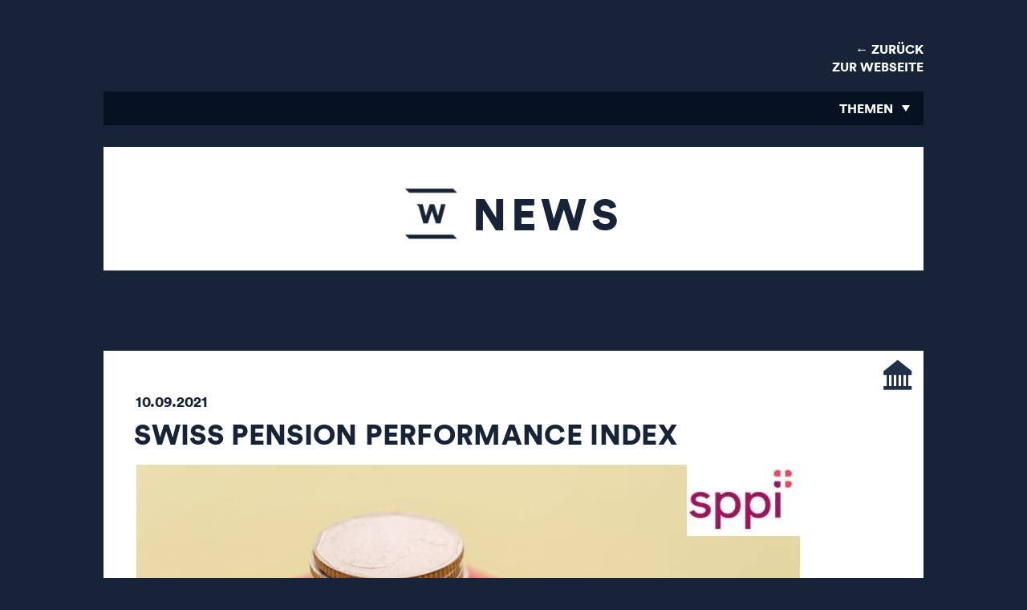

--- FILE ---
content_type: text/html; charset=utf-8
request_url: https://www.weissenstein-partner.ch/de/news/SPPi/?category=6
body_size: 5933
content:
<!DOCTYPE html>
<html class="no-js" lang="de">
    <head>
        <meta charset="utf-8">
        <meta http-equiv="X-UA-Compatible" content="IE=edge">
        <meta name="viewport" content="width=device-width, initial-scale=1">
        <title>News - Weissenstein &amp; Partner AG</title>
        <meta name="description" content="">
        <meta property="og:site_name" content="Weissenstein &amp; Partner AG">
        <meta property="og:url" content="http://www.weissenstein-partner.ch/de/news/SPPi/?category=6">
        <meta property="og:type" content="website">
        <meta property="og:title" content="News">
        <meta property="og:description" content="">

        <link rel="canonical" href="http://www.weissenstein-partner.ch/de/news/SPPi/">

        <link rel="stylesheet" href="/static/main.791c1620d0a9.css?v=1.1.2">

        

        


        <link rel="apple-touch-icon" sizes="57x57" href="/static/favicons/apple-icon-57x57.c7f127cba6ba.png">
        <link rel="apple-touch-icon" sizes="60x60" href="/static/favicons/apple-icon-60x60.d3192257f7a5.png">
        <link rel="apple-touch-icon" sizes="72x72" href="/static/favicons/apple-icon-72x72.34c6cea9ce2f.png">
        <link rel="apple-touch-icon" sizes="76x76" href="/static/favicons/apple-icon-76x76.1f9a2a4eb296.png">
        <link rel="apple-touch-icon" sizes="114x114" href="/static/favicons/apple-icon-114x114.50a2d4788d00.png">
        <link rel="apple-touch-icon" sizes="120x120" href="/static/favicons/apple-icon-120x120.b48d244c402d.png">
        <link rel="apple-touch-icon" sizes="144x144" href="/static/favicons/apple-icon-144x144.385e8c96efd7.png">
        <link rel="apple-touch-icon" sizes="152x152" href="/static/favicons/apple-icon-152x152.c28b604fab50.png">
        <link rel="apple-touch-icon" sizes="180x180" href="/static/favicons/apple-icon-180x180.39d888865b75.png">
        <link rel="icon" type="image/png" sizes="192x192"  href="/static/favicons/android-icon-192x192.a25cb9bc0308.png">
        <link rel="icon" type="image/png" sizes="32x32" href="/static/favicons/favicon-32x32.ac41eef243f4.png">
        <link rel="icon" type="image/png" sizes="96x96" href="/static/favicons/favicon-96x96.529b5340ee16.png">
        <link rel="icon" type="image/png" sizes="16x16" href="/static/favicons/favicon-16x16.722ebc71721a.png">
        <meta name="msapplication-TileColor" content="#172438">
        <meta name="msapplication-TileImage" content="/static/favicons/ms-icon-144x144.385e8c96efd7.png">
        <meta name="theme-color" content="#172438">
    </head>
    
<!--[if lt IE 7]><body class="news lt-ie9 lt-ie8 lt-ie7"> <![endif]-->
<!--[if IE 7]><body class="news lt-ie9 lt-ie8"> <![endif]-->
<!--[if IE 8]><body class="news lt-ie9"> <![endif]-->
<!--[if gt IE 8]><!--><body class="news"> <!--<![endif]-->

    

        

    <div class="wrapper">
        <aside class="left">
            <a href="/de/">← Zurück <br/>zur Webseite</a>

            
            <a href="#" id="categories-toggler">Themen</a>
                <div class="desktop-categories">
                    <ul>
                        
                            <li>
                                <a href="/de/news/">&rarr; Alle Kategorien</a>
                            </li>
                        
                        
                            
                                <li>
                                    <a href="?category=12" title="Private">
                                        Private<img src="/media/filer_public/d0/57/d057eebd-4802-4508-9875-4158d404826f/private-bright.png" width="20" height="20" alt="Private">
                                    </a>
                                </li>
                            
                        
                            
                                <li>
                                    <a href="?category=11" title="Institutional">
                                        Institutional<img src="/media/filer_public/18/18/18187b2a-a2a0-4fcf-90e5-91afe040119d/institutional-bright.png" width="20" height="20" alt="Institutional">
                                    </a>
                                </li>
                            
                        
                            
                                <li>
                                    <a href="?category=13" title="Brainfood">
                                        Brainfood<img src="/media/filer_public/2f/37/2f375454-6b99-46d6-a572-ff4656024674/brainfood-bright.png" width="20" height="20" alt="Brainfood">
                                    </a>
                                </li>
                            
                        
                            
                                <li>
                                    <a href="?category=7" title="Wissen">
                                        Wissen<img src="/media/filer_public/dc/69/dc69909f-4138-41fe-9434-17a2fc2fccdf/professor-bright.png" width="20" height="20" alt="Wissen">
                                    </a>
                                </li>
                            
                        
                            
                                <li class="active">
                                    <a href="?category=6" title="Politik">
                                        Politik<img src="/media/filer_public/98/44/98445e4b-f4ee-42f3-9b4a-b414df8484c1/politiker-bright.png" width="20" height="20" alt="Politik">
                                    </a>
                                </li>
                            
                        
                            
                                <li>
                                    <a href="?category=1" title="Digital">
                                        Digital<img src="/media/filer_public/81/3e/813ef41f-df61-491d-8baf-7b9bf36ddb4a/digital-bright.png" width="20" height="20" alt="Digital">
                                    </a>
                                </li>
                            
                        
                            
                                <li>
                                    <a href="?category=3" title="Investieren">
                                        Investieren<img src="/media/filer_public/ea/f7/eaf7400d-b0cb-4774-b8d0-5c3fd7c3ae4c/investor-bright.png" width="20" height="20" alt="Investieren">
                                    </a>
                                </li>
                            
                        
                            
                        
                            
                                <li>
                                    <a href="?category=4" title="Wirtschaft">
                                        Wirtschaft<img src="/media/filer_public/e7/b5/e7b5074c-cdc7-470e-99ae-34cea451a5e0/oekonom-bright.png" width="20" height="20" alt="Wirtschaft">
                                    </a>
                                </li>
                            
                        
                            
                        
                            
                        
                            
                        
                            
                                <li>
                                    <a href="?category=10" title="Unternehmertum">
                                        Unternehmertum<img src="/media/filer_public/e1/ce/e1ce9fa3-c746-421d-b42b-b54fdfe980b3/unternehmer-bright.png" width="20" height="20" alt="Unternehmertum">
                                    </a>
                                </li>
                            
                        
                            
                                <li>
                                    <a href="?category=14" title="Blick vom Weissenstein">
                                        Blick vom Weissenstein<img src="/media/filer_public/27/95/27950b58-354e-48a6-9f87-7a3f8465ef60/feldstecher_weiss.png" width="20" height="20" alt="Blick vom Weissenstein">
                                    </a>
                                </li>
                            
                        
                    </ul>
                </div>
            
        </aside>

        <main>
            
                <header>
                    <div class="header-content">
                        <h1>
                            <img src="/static/images/weissenstein-partner-logo-blue.d0e6ee498758.png" width="66" alt="Weissenstein &amp; Partner"> News
                        </h1>

                        <div class="below">
                            <a href="/de/meta/newsletter/" class="subscribe">
                                Newsletter abonnieren
                                <img src="/static/images/icon-mail.2e943e3a8e78.png" width="33" alt="">
                            </a>

                            <div class="search">
                                <form action="/de/news/" method="get">
                                    <input type="text" name="search" value="" placeholder="Suchen">
                                    <button type="submit">
                                        <img src="/static/images/icon-search.c33aeb5caf52.png" width="26" alt="">
                                    </button>
                                </form>
                            </div>
                        </div>

                    </div>
                </header>
            

            
    


<article>
    <time datetime="2021-09-10 17:46">10.09.2021</time>
    

    
        <img class="article-category" src="/media/filer_public/b8/75/b8756227-eaca-4451-812f-09b8474f1484/institutional-dark.png" width="38" height="38" alt="Institutional">
    

    
        <h1>Swiss Pension Performance Index</h1>
        







<img src="/media/filer_public_thumbnails/filer_public/bc/6f/bc6f0ff3-c81a-4c12-a194-18bb3d89ca37/sppi_artikel.jpeg__829.0x432.0_q85_subsampling-2.jpg"
    
    
    
    class="align-left "
>








<p> </p>

<p><strong>Ein neuer Vergleichsmassstab</strong></p>

<p> </p>

<p>In der Schweiz werden rund CHF 1'000 Milliarden gemäss den Richtlinien für die brufliche Vorsorge (BVG) verwaltet. Dieses Regelwerk steht oftmals in der Kritik, insbesondere die Anlagerichtlinien der Verordnungen (BVV2) werden häufig als zu restriktiv eingestuft und gerne als Begründung für eine mediokre Performance angeführt.</p>

<p> </p>

<p><u>Anlagebandbreiten</u></p>

<p> </p>

<p>Die BVV2 Richtlinien erlauben die Konstruktion von sehr unterschiedlichen Portfolios. Das heisst, die gesetzlichen Vorgaben mit einem Portfolio bestehend aus 50 % Aktien, 30 % Immobilien und 20 % anderen Anlagen werden genauso respektiert, wie mit einem Portfolio, welches ausschliesslich in Obligationen investiert ist. Dass dieser Spielraum mit sehr unterschiedlichen Resultaten effektiv auch genutzt wird, zeigt die aktuelle <a class="text-link" href="https://pensionstudy.swisscanto.com/21/de/daten-und-erkenntnisse/" target="_blank">Pensionskassenstudie von Swisscanto</a>: </p>

<p> </p>

<p> </p>







<img src="/media/filer_public_thumbnails/filer_public/6d/70/6d70a9d8-33f1-4806-a692-5d8c73268d38/swisscanto_pk_studie_2021.jpeg__923.0x513.0_q85_subsampling-2.jpg"
    
    
    
    class="align-left "
>








<p> </p>

<p><u>Relative Vergleiche</u></p>

<p> </p>

<p>Performancezahlen sind wenig aussagekräftig, wenn sie nicht mit einem adäquaten Massstab verglichen werden können. Oder anders ausgedrückt: Zur fairen Beurteilung der Performance einer BVG konformen Anlagestrategie braucht es eine neutrale Referenzgrösse.</p>

<p>Verschiedene Anbieter publizieren eigene BVG Indizes. Diesen wird jedoch aus unterschiedlichen Gründen, wie fehlende Transparenz oder Verletzung der BVV2 Richtlinien, keine marktrelevante Rolle zugeschrieben. Dies hat eine Umfrage unter 135 Pensionskassen im Rahmen einer Masterarbeit zum Thema "Relevanz von BVG-Indizes für Schweizer Pensionskassen der HWZ Zürich, ergeben. 1)</p>

<p> </p>

<p><u>Einige Beispiele</u></p>

<p> </p>

<p>Die Indizes von Credit Suisse und UBS bilden die realisierte Performance ausgewählter Pensionskassen ab, die ihre Allokation an den Trends der Märkte ausrichten. So erhöhten die Vorsorgewerke, wiederum gemäss der bereits genannten Swisscanto Studie, über die letzten 10 Jahre die Gewichtung von Immobilienanlagen um 5 %, respektive um 4 %, dies hauptsächlich zulasten von Obligationen. Pictet publiziert neun (!) verschiedene Indizes, die teilweise die BVV2 Richtlinien nicht respektieren und entsprechend zur neutralen Beurtielung wenig dienlich sind.</p>

<p> </p>

<p><u>SPPi Swiss Pension Performance Index - eine neue Messgrösse</u></p>

<p> </p>

<p>Mit dem SPPi steht den Investoren und dem Markt neu ein Vergleichswert zur Verfügung, der als neutrale referenz für die Risiko- und Performancebeurteilung von Anlagevermögen dient, die gemäss den BVG Richtlinien verwaltet werden.</p>

<p>Der SPPi wird nur aus Anlagekategorien gebildet, die <strong><em>transpartent</em></strong>, <strong><em>investierbar </em></strong>und <strong><em>liquide </em></strong>sind. Somit sind Anlagen in Hedge Funds, Private Equity, Hypotheken und weitere alternative Anlageformen ausgeschlossen.</p>

<p>Der SPPi steht für einen optimalen Standard, der einfach und mit tiefen Kosten (TER) umgesetzt werden kann und sich somit bestens als Benchmark für eine aktive und/oder passive Anlagestrategie eignet.</p>

<p> </p>

<p>Die Indexkonstruktion basiert auf vier einfachen Prinzipien:</p>

<p> </p>

<ul>
	<li>Optimale Diversifikation mit liquiden Anlagekategorien</li>
	<li>Minimales Gewicht einer Anlagekategorie von 3 %</li>
	<li>Absicherung von FX Risiken bei Obligationen, Infrastruktur- und Immobilienanlagen</li>
	<li>Quartalsweises Rebalancing der einzelnen Anlagen auf die Anfangswerte</li>
</ul>

<p> </p>

<p>Ausgangslage für die Indexkonstruktion bildeten nebst den oben erwähnten Anforderungen auch die Erkenntnisse der Masterstudie "Pension Fund Index Creation" von der HEC Lausanne. Mit den gewählten Anlagekategorien wird eine möglichst optimale Diversifikation angestrebt. 2)</p>

<p> </p>







<img src="/media/filer_public_thumbnails/filer_public/b4/1c/b41c705f-e009-45a4-9cca-9e548b1d3561/sppi_allocation.jpg__774.0x574.0_q85_subsampling-2.jpg"
    
    
    
    
>








<p> </p>

<p> </p>

<p><u>Indexkonstruktion</u></p>

<p> </p>

<p>Innerhalb des SPPi Indexes ist eine Geldmarktallokation von strategisch 10 % entscheidend. Dies erlaubt bei Bedarf ein zusätzliches Anlagerisiko einzugehen, beispielsweise mit Investitionen in Anlagekategorien, die nicht Bestandteil des Index sind, <strong>ohne </strong>dass eine andere Risikokomponente untergewichtet werden muss. Insgesamt wird das Risiko durch die Geldmarktkomponente zusätzlich reduziert und trägt auch dem Umstand Rechnung, dass viele Investoren ein gewisses Liquiditätspolster halten müssen, um ihren Zahlungsverpflichtungen nachzukommen.</p>

<p> </p>

<p><u>Historische Performance im Vergleich</u></p>

<p> </p>

<p>Der historische Performancevergleich seit 31. Dezember 2008 zeigt auf, dass sich der Swiss Pension Performance Index im Vergleich mit den effektiv realisierten Leistungen der Pensionskassenindices von Credit Suisse und UBS sowie mit den Pictet Indizes BVG25 und BVG40 bewährt, obwohl liquide Mittel (Geldmarkt) seit einigen Jahren mit Negativzinsen belastet werden.</p>

<p> </p>

<p> </p>







<img src="/media/filer_public_thumbnails/filer_public/70/1e/701e7944-ec7e-4ed0-b98a-0cf36fe18a29/sppi_performance.jpg__609.0x412.0_q85_subsampling-2.jpg"
    
    
    
    
>








<p> </p>

<p> </p>

<p><u>Zusammenfassung</u></p>

<p> </p>

<p>Weissenstein &amp; Partner berechnet und publiziert den SPPi täglich unter <a class="text-link" href="https://sppi.swiss/" target="_blank">https://sppi.swiss</a>. Unser Ziel ist es, einen Referenzvergleich zur Verfügung zu stellen, mit der die Leistungen von Pensionskassen, Banken und Vermögensverwaltern für Finanzanlagen in Schweizer Franken mit einem konservativen Risikoprofil  neutral und unabhängig verglichen werden können.</p>

<p> </p>

<p>Weissenstein &amp; Partner AG</p>

<p>Christoph Schweizer, Partner und CIO</p>

<p> </p>

<p> </p>

<p>Referenzen:</p>

<p>1) M. Mahler, Relevanz von BVG Indizes für Schweizer Pensionskassen, HWZ Zürich, 2018</p>

<p>2) L. Chevalier, Pension Funds Index Creation, HEC Lausanne, 2018</p>

<p> </p><div class="separator plugin"></div>
        <div class="write-comment">
            <h3>Kommentieren</h3>

            <form class="ajax-form" action="/de/news/comment/135/" method="post">
                <input type="hidden" name="csrfmiddlewaretoken" value="RnIF9hdetnsEHeJCWWGa3ER1K0O8hzMnJQfMS3pDuE6ZNHLprEMlZvpUgWxfMWX3">

                <div class="form-double-row">
                    <div class="form-row first_name">
                        <input type="text" name="first_name" maxlength="255" placeholder="Vorname" required id="id_first_name">
                    </div>
                    <div class="form-row last_name">
                        <input type="text" name="last_name" maxlength="255" placeholder="Nachname" required id="id_last_name">
                    </div>
                </div>

                <div class="form-row email">
                    <input type="email" name="email" maxlength="255" placeholder="E-Mail" required id="id_email">
                </div>
                <div class="form-row text">
                    <textarea name="text" cols="40" rows="10" placeholder="Kommentar" required id="id_text">
</textarea>
                </div>

                <button type="submit" class="btn">Kommentieren</button>
            </form>
        </div>
        <div class="comments">
            
        </div>
    
</article>


    <a href="/de/news/" class="white back-link">Zurück zur Übersicht</a>



        </main>
    </div>



        

        <script src="/static/main.497dcb079af6.js?v=1.1.2"></script>
        

    </body>
</html>

--- FILE ---
content_type: text/css
request_url: https://www.weissenstein-partner.ch/static/main.791c1620d0a9.css?v=1.1.2
body_size: 58617
content:
/*! normalize-scss | MIT/GPLv2 License | bit.ly/normalize-scss */html{-ms-text-size-adjust:100%;-webkit-text-size-adjust:100%}body{margin:0}article,aside,footer,header,nav,section{display:block}h1{font-size:2em;margin:.67em 0}figcaption,figure{display:block}figure{margin:1em 40px}hr{-webkit-box-sizing:content-box;box-sizing:content-box;height:0;overflow:visible}main{display:block}code,kbd,samp,pre{font-family:monospace,monospace;font-size:1em}a{background-color:rgba(0,0,0,0);-webkit-text-decoration-skip:objects}abbr[title]{border-bottom:none;text-decoration:underline;-webkit-text-decoration:underline dotted;text-decoration:underline dotted}b,strong{font-weight:inherit}b,strong{font-weight:bolder}dfn{font-style:italic}mark{background-color:#ff0;color:#000}small{font-size:80%}sub,sup{font-size:75%;line-height:0;position:relative;vertical-align:baseline}sub{bottom:-0.25em}sup{top:-0.5em}audio,video{display:inline-block}audio:not([controls]){display:none;height:0}img{border-style:none}svg:not(:root){overflow:hidden}button,input,optgroup,select,textarea{font-family:sans-serif;font-size:100%;margin:0}button{overflow:visible}button,select{text-transform:none}button,html [type=button],[type=reset],[type=submit]{-webkit-appearance:button}button::-moz-focus-inner,[type=button]::-moz-focus-inner,[type=reset]::-moz-focus-inner,[type=submit]::-moz-focus-inner{border-style:none;padding:0}button:-moz-focusring,[type=button]:-moz-focusring,[type=reset]:-moz-focusring,[type=submit]:-moz-focusring{outline:1px dotted ButtonText}input{overflow:visible}[type=checkbox],[type=radio]{-webkit-box-sizing:border-box;box-sizing:border-box;padding:0}[type=number]::-webkit-inner-spin-button,[type=number]::-webkit-outer-spin-button{height:auto}[type=search]{-webkit-appearance:textfield;outline-offset:-2px}[type=search]::-webkit-search-cancel-button,[type=search]::-webkit-search-decoration{-webkit-appearance:none}::-webkit-file-upload-button{-webkit-appearance:button;font:inherit}fieldset{padding:.35em .75em .625em}legend{-webkit-box-sizing:border-box;box-sizing:border-box;display:table;max-width:100%;padding:0;color:inherit;white-space:normal}progress{display:inline-block;vertical-align:baseline}textarea{overflow:auto}details{display:block}summary{display:list-item}menu{display:block}canvas{display:inline-block}template{display:none}[hidden]{display:none}
.responsive-debug{position:fixed;left:0;bottom:0;padding:5px 10px;background:#3200ff;color:#fff;opacity:.8;font-size:12px;font-weight:500;z-index:9999}@media(max-width: 575.98px){.responsive-debug:before{content:"Target: xs"}}@media(min-width: 576px)and (max-width: 767.98px){.responsive-debug:before{content:"Target: sm"}}@media(min-width: 768px)and (max-width: 991.98px){.responsive-debug:before{content:"Target: md"}}@media(min-width: 992px)and (max-width: 1279.98px){.responsive-debug:before{content:"Target: lg"}}@media(min-width: 1280px){.responsive-debug:before{content:"Target: xl"}}
.container{margin-right:auto;margin-left:auto;padding-left:15px;padding-right:15px}@media(min-width: 768px){.container{width:750px}}@media(min-width: 992px){.container{width:970px}}@media(min-width: 1200px){.container{width:1170px}}.container-fluid{margin-right:auto;margin-left:auto;padding-left:15px;padding-right:15px}.row{margin-left:-15px;margin-right:-15px}.col-xs-1,.col-sm-1,.col-md-1,.col-lg-1,.col-xs-2,.col-sm-2,.col-md-2,.col-lg-2,.col-xs-3,.col-sm-3,.col-md-3,.col-lg-3,.col-xs-4,.col-sm-4,.col-md-4,.col-lg-4,.col-xs-5,.col-sm-5,.col-md-5,.col-lg-5,.col-xs-6,.col-sm-6,.col-md-6,.col-lg-6,.col-xs-7,.col-sm-7,.col-md-7,.col-lg-7,.col-xs-8,.col-sm-8,.col-md-8,.col-lg-8,.col-xs-9,.col-sm-9,.col-md-9,.col-lg-9,.col-xs-10,.col-sm-10,.col-md-10,.col-lg-10,.col-xs-11,.col-sm-11,.col-md-11,.col-lg-11,.col-xs-12,.col-sm-12,.col-md-12,.col-lg-12{position:relative;min-height:1px;padding-left:15px;padding-right:15px}.col-xs-1,.col-xs-2,.col-xs-3,.col-xs-4,.col-xs-5,.col-xs-6,.col-xs-7,.col-xs-8,.col-xs-9,.col-xs-10,.col-xs-11,.col-xs-12{float:left}.col-xs-12{width:100%}.col-xs-11{width:91.66666667%}.col-xs-10{width:83.33333333%}.col-xs-9{width:75%}.col-xs-8{width:66.66666667%}.col-xs-7{width:58.33333333%}.col-xs-6{width:50%}.col-xs-5{width:41.66666667%}.col-xs-4{width:33.33333333%}.col-xs-3{width:25%}.col-xs-2{width:16.66666667%}.col-xs-1{width:8.33333333%}.col-xs-pull-12{right:100%}.col-xs-pull-11{right:91.66666667%}.col-xs-pull-10{right:83.33333333%}.col-xs-pull-9{right:75%}.col-xs-pull-8{right:66.66666667%}.col-xs-pull-7{right:58.33333333%}.col-xs-pull-6{right:50%}.col-xs-pull-5{right:41.66666667%}.col-xs-pull-4{right:33.33333333%}.col-xs-pull-3{right:25%}.col-xs-pull-2{right:16.66666667%}.col-xs-pull-1{right:8.33333333%}.col-xs-pull-0{right:auto}.col-xs-push-12{left:100%}.col-xs-push-11{left:91.66666667%}.col-xs-push-10{left:83.33333333%}.col-xs-push-9{left:75%}.col-xs-push-8{left:66.66666667%}.col-xs-push-7{left:58.33333333%}.col-xs-push-6{left:50%}.col-xs-push-5{left:41.66666667%}.col-xs-push-4{left:33.33333333%}.col-xs-push-3{left:25%}.col-xs-push-2{left:16.66666667%}.col-xs-push-1{left:8.33333333%}.col-xs-push-0{left:auto}.col-xs-offset-12{margin-left:100%}.col-xs-offset-11{margin-left:91.66666667%}.col-xs-offset-10{margin-left:83.33333333%}.col-xs-offset-9{margin-left:75%}.col-xs-offset-8{margin-left:66.66666667%}.col-xs-offset-7{margin-left:58.33333333%}.col-xs-offset-6{margin-left:50%}.col-xs-offset-5{margin-left:41.66666667%}.col-xs-offset-4{margin-left:33.33333333%}.col-xs-offset-3{margin-left:25%}.col-xs-offset-2{margin-left:16.66666667%}.col-xs-offset-1{margin-left:8.33333333%}.col-xs-offset-0{margin-left:0%}@media(min-width: 768px){.col-sm-1,.col-sm-2,.col-sm-3,.col-sm-4,.col-sm-5,.col-sm-6,.col-sm-7,.col-sm-8,.col-sm-9,.col-sm-10,.col-sm-11,.col-sm-12{float:left}.col-sm-12{width:100%}.col-sm-11{width:91.66666667%}.col-sm-10{width:83.33333333%}.col-sm-9{width:75%}.col-sm-8{width:66.66666667%}.col-sm-7{width:58.33333333%}.col-sm-6{width:50%}.col-sm-5{width:41.66666667%}.col-sm-4{width:33.33333333%}.col-sm-3{width:25%}.col-sm-2{width:16.66666667%}.col-sm-1{width:8.33333333%}.col-sm-pull-12{right:100%}.col-sm-pull-11{right:91.66666667%}.col-sm-pull-10{right:83.33333333%}.col-sm-pull-9{right:75%}.col-sm-pull-8{right:66.66666667%}.col-sm-pull-7{right:58.33333333%}.col-sm-pull-6{right:50%}.col-sm-pull-5{right:41.66666667%}.col-sm-pull-4{right:33.33333333%}.col-sm-pull-3{right:25%}.col-sm-pull-2{right:16.66666667%}.col-sm-pull-1{right:8.33333333%}.col-sm-pull-0{right:auto}.col-sm-push-12{left:100%}.col-sm-push-11{left:91.66666667%}.col-sm-push-10{left:83.33333333%}.col-sm-push-9{left:75%}.col-sm-push-8{left:66.66666667%}.col-sm-push-7{left:58.33333333%}.col-sm-push-6{left:50%}.col-sm-push-5{left:41.66666667%}.col-sm-push-4{left:33.33333333%}.col-sm-push-3{left:25%}.col-sm-push-2{left:16.66666667%}.col-sm-push-1{left:8.33333333%}.col-sm-push-0{left:auto}.col-sm-offset-12{margin-left:100%}.col-sm-offset-11{margin-left:91.66666667%}.col-sm-offset-10{margin-left:83.33333333%}.col-sm-offset-9{margin-left:75%}.col-sm-offset-8{margin-left:66.66666667%}.col-sm-offset-7{margin-left:58.33333333%}.col-sm-offset-6{margin-left:50%}.col-sm-offset-5{margin-left:41.66666667%}.col-sm-offset-4{margin-left:33.33333333%}.col-sm-offset-3{margin-left:25%}.col-sm-offset-2{margin-left:16.66666667%}.col-sm-offset-1{margin-left:8.33333333%}.col-sm-offset-0{margin-left:0%}}@media(min-width: 992px){.col-md-1,.col-md-2,.col-md-3,.col-md-4,.col-md-5,.col-md-6,.col-md-7,.col-md-8,.col-md-9,.col-md-10,.col-md-11,.col-md-12{float:left}.col-md-12{width:100%}.col-md-11{width:91.66666667%}.col-md-10{width:83.33333333%}.col-md-9{width:75%}.col-md-8{width:66.66666667%}.col-md-7{width:58.33333333%}.col-md-6{width:50%}.col-md-5{width:41.66666667%}.col-md-4{width:33.33333333%}.col-md-3{width:25%}.col-md-2{width:16.66666667%}.col-md-1{width:8.33333333%}.col-md-pull-12{right:100%}.col-md-pull-11{right:91.66666667%}.col-md-pull-10{right:83.33333333%}.col-md-pull-9{right:75%}.col-md-pull-8{right:66.66666667%}.col-md-pull-7{right:58.33333333%}.col-md-pull-6{right:50%}.col-md-pull-5{right:41.66666667%}.col-md-pull-4{right:33.33333333%}.col-md-pull-3{right:25%}.col-md-pull-2{right:16.66666667%}.col-md-pull-1{right:8.33333333%}.col-md-pull-0{right:auto}.col-md-push-12{left:100%}.col-md-push-11{left:91.66666667%}.col-md-push-10{left:83.33333333%}.col-md-push-9{left:75%}.col-md-push-8{left:66.66666667%}.col-md-push-7{left:58.33333333%}.col-md-push-6{left:50%}.col-md-push-5{left:41.66666667%}.col-md-push-4{left:33.33333333%}.col-md-push-3{left:25%}.col-md-push-2{left:16.66666667%}.col-md-push-1{left:8.33333333%}.col-md-push-0{left:auto}.col-md-offset-12{margin-left:100%}.col-md-offset-11{margin-left:91.66666667%}.col-md-offset-10{margin-left:83.33333333%}.col-md-offset-9{margin-left:75%}.col-md-offset-8{margin-left:66.66666667%}.col-md-offset-7{margin-left:58.33333333%}.col-md-offset-6{margin-left:50%}.col-md-offset-5{margin-left:41.66666667%}.col-md-offset-4{margin-left:33.33333333%}.col-md-offset-3{margin-left:25%}.col-md-offset-2{margin-left:16.66666667%}.col-md-offset-1{margin-left:8.33333333%}.col-md-offset-0{margin-left:0%}}@media(min-width: 1200px){.col-lg-1,.col-lg-2,.col-lg-3,.col-lg-4,.col-lg-5,.col-lg-6,.col-lg-7,.col-lg-8,.col-lg-9,.col-lg-10,.col-lg-11,.col-lg-12{float:left}.col-lg-12{width:100%}.col-lg-11{width:91.66666667%}.col-lg-10{width:83.33333333%}.col-lg-9{width:75%}.col-lg-8{width:66.66666667%}.col-lg-7{width:58.33333333%}.col-lg-6{width:50%}.col-lg-5{width:41.66666667%}.col-lg-4{width:33.33333333%}.col-lg-3{width:25%}.col-lg-2{width:16.66666667%}.col-lg-1{width:8.33333333%}.col-lg-pull-12{right:100%}.col-lg-pull-11{right:91.66666667%}.col-lg-pull-10{right:83.33333333%}.col-lg-pull-9{right:75%}.col-lg-pull-8{right:66.66666667%}.col-lg-pull-7{right:58.33333333%}.col-lg-pull-6{right:50%}.col-lg-pull-5{right:41.66666667%}.col-lg-pull-4{right:33.33333333%}.col-lg-pull-3{right:25%}.col-lg-pull-2{right:16.66666667%}.col-lg-pull-1{right:8.33333333%}.col-lg-pull-0{right:auto}.col-lg-push-12{left:100%}.col-lg-push-11{left:91.66666667%}.col-lg-push-10{left:83.33333333%}.col-lg-push-9{left:75%}.col-lg-push-8{left:66.66666667%}.col-lg-push-7{left:58.33333333%}.col-lg-push-6{left:50%}.col-lg-push-5{left:41.66666667%}.col-lg-push-4{left:33.33333333%}.col-lg-push-3{left:25%}.col-lg-push-2{left:16.66666667%}.col-lg-push-1{left:8.33333333%}.col-lg-push-0{left:auto}.col-lg-offset-12{margin-left:100%}.col-lg-offset-11{margin-left:91.66666667%}.col-lg-offset-10{margin-left:83.33333333%}.col-lg-offset-9{margin-left:75%}.col-lg-offset-8{margin-left:66.66666667%}.col-lg-offset-7{margin-left:58.33333333%}.col-lg-offset-6{margin-left:50%}.col-lg-offset-5{margin-left:41.66666667%}.col-lg-offset-4{margin-left:33.33333333%}.col-lg-offset-3{margin-left:25%}.col-lg-offset-2{margin-left:16.66666667%}.col-lg-offset-1{margin-left:8.33333333%}.col-lg-offset-0{margin-left:0%}}.clearfix:before,.clearfix:after,.container:before,.container:after,.container-fluid:before,.container-fluid:after,.row:before,.row:after{content:" ";display:table}.clearfix:after,.container:after,.container-fluid:after,.row:after{clear:both}.center-block{display:block;margin-left:auto;margin-right:auto}.pull-right{float:right !important}.pull-left{float:left !important}.hide{display:none !important}.show{display:block !important}.invisible{visibility:hidden}.text-hide{font:0/0 a;color:rgba(0,0,0,0);text-shadow:none;background-color:rgba(0,0,0,0);border:0}.hidden{display:none !important}.affix{position:fixed}@-ms-viewport{width:device-width}.visible-xs,.visible-sm,.visible-md,.visible-lg{display:none !important}.visible-xs-block,.visible-xs-inline,.visible-xs-inline-block,.visible-sm-block,.visible-sm-inline,.visible-sm-inline-block,.visible-md-block,.visible-md-inline,.visible-md-inline-block,.visible-lg-block,.visible-lg-inline,.visible-lg-inline-block{display:none !important}@media(max-width: 767px){.visible-xs{display:block !important}table.visible-xs{display:table !important}tr.visible-xs{display:table-row !important}th.visible-xs,td.visible-xs{display:table-cell !important}}@media(max-width: 767px){.visible-xs-block{display:block !important}}@media(max-width: 767px){.visible-xs-inline{display:inline !important}}@media(max-width: 767px){.visible-xs-inline-block{display:inline-block !important}}@media(min-width: 768px)and (max-width: 991px){.visible-sm{display:block !important}table.visible-sm{display:table !important}tr.visible-sm{display:table-row !important}th.visible-sm,td.visible-sm{display:table-cell !important}}@media(min-width: 768px)and (max-width: 991px){.visible-sm-block{display:block !important}}@media(min-width: 768px)and (max-width: 991px){.visible-sm-inline{display:inline !important}}@media(min-width: 768px)and (max-width: 991px){.visible-sm-inline-block{display:inline-block !important}}@media(min-width: 992px)and (max-width: 1199px){.visible-md{display:block !important}table.visible-md{display:table !important}tr.visible-md{display:table-row !important}th.visible-md,td.visible-md{display:table-cell !important}}@media(min-width: 992px)and (max-width: 1199px){.visible-md-block{display:block !important}}@media(min-width: 992px)and (max-width: 1199px){.visible-md-inline{display:inline !important}}@media(min-width: 992px)and (max-width: 1199px){.visible-md-inline-block{display:inline-block !important}}@media(min-width: 1200px){.visible-lg{display:block !important}table.visible-lg{display:table !important}tr.visible-lg{display:table-row !important}th.visible-lg,td.visible-lg{display:table-cell !important}}@media(min-width: 1200px){.visible-lg-block{display:block !important}}@media(min-width: 1200px){.visible-lg-inline{display:inline !important}}@media(min-width: 1200px){.visible-lg-inline-block{display:inline-block !important}}@media(max-width: 767px){.hidden-xs{display:none !important}}@media(min-width: 768px)and (max-width: 991px){.hidden-sm{display:none !important}}@media(min-width: 992px)and (max-width: 1199px){.hidden-md{display:none !important}}@media(min-width: 1200px){.hidden-lg{display:none !important}}.visible-print{display:none !important}@media print{.visible-print{display:block !important}table.visible-print{display:table !important}tr.visible-print{display:table-row !important}th.visible-print,td.visible-print{display:table-cell !important}}.visible-print-block{display:none !important}@media print{.visible-print-block{display:block !important}}.visible-print-inline{display:none !important}@media print{.visible-print-inline{display:inline !important}}.visible-print-inline-block{display:none !important}@media print{.visible-print-inline-block{display:inline-block !important}}@media print{.hidden-print{display:none !important}}
.btn{-webkit-box-sizing:border-box;box-sizing:border-box;position:relative;overflow:hidden;display:inline-block;font-family:"lineto-circular-black";font-weight:normal;-webkit-font-smoothing:antialiased;-moz-osx-font-smoothing:grayscale;font-size:19px;padding:10px 40px;text-decoration:none;margin:33px 0;text-transform:uppercase;background-color:#172438;color:#fff;border:2px solid #172438;cursor:pointer;z-index:1;max-width:100%}.btn:after{content:"";position:absolute;z-index:-1;-webkit-transition:all .3s;transition:all .3s;width:100%;height:0;top:50%;left:50%;background:#fff;opacity:0;-webkit-transform:translateX(-50%) translateY(-50%) rotate(60deg);transform:translateX(-50%) translateY(-50%) rotate(60deg)}.btn.white{background-color:#fff;color:#172438}.btn[disabled=disabled]{pointer-events:none;opacity:.75}@media screen and (min-width: 425px){.btn.white{border:2px solid #fff}.btn.white:hover{color:#fff}.btn.white:hover:after{background:#172438}.btn:hover{color:#172438}.btn:hover:after{height:500%;opacity:1}}.btn.on-blue{background-color:#fff;color:#172438}.page-blue .btn{background-color:#fff;color:#172438}a.back-link{position:relative;text-transform:uppercase;text-decoration:none;margin-left:20px;font-family:"lineto-circular-black";font-weight:normal;-webkit-font-smoothing:antialiased;-moz-osx-font-smoothing:grayscale}a.back-link:before{position:absolute;content:"←";left:-20px}.form-row{margin-bottom:20px}.form-row.error input[type=text],.form-row.error input[type=email],.form-row.error textarea{border-color:#c70009}.form-row input[type=text],.form-row input[type=email]{font-family:inherit;border:2px solid #172438;padding:9px 12px;width:100%;font-size:19px}.form-row input[type=text]:focus,.form-row input[type=email]:focus{outline:none}.form-row textarea{display:block;border:2px solid #172438;padding:9px 12px;max-width:100%;width:100%;height:80px;font-size:19px}.form-row textarea:focus{outline:none}.form-double-row:after{content:"";display:table;clear:both}.form-double-row .form-row{float:left;width:49%}.form-double-row .form-row:first-child{margin-right:2%}.mailchimp-subscription-form .error-msg{margin-bottom:15px}.mailchimp-subscription-form .form-row+.btn{margin-top:0}.mailchimp-subscription-form .captcha{display:-webkit-box;display:-ms-flexbox;display:flex}.mailchimp-subscription-form input[name=captcha_1]{margin-left:10px}
*{-webkit-box-sizing:border-box;box-sizing:border-box}html,body{min-height:100%}body{background-color:#fff;font-family:"lineto-circular-book";font-weight:normal;-webkit-font-smoothing:antialiased;-moz-osx-font-smoothing:grayscale;color:#172438}.wrapper{max-width:1390px;width:84%;margin:auto}.wrapper:after{content:"";display:table;clear:both}section.page{padding-top:95px}section.page:last-of-type{padding-bottom:95px}section.page[data-page=home]{background-color:#172438;color:#fff;padding-top:0}section.page[data-page=team].standalone{padding-top:67px}section.page+section.page{min-height:calc(100vh - 165px) !important}section.page.page-blue{background-color:#172438;color:#fff;min-height:60vh}section.page.page-blue+.separator.on-blue{display:block !important}.only-on-mobile{display:none}.not-on-mobile{display:block}@media all and (-ms-high-contrast: none), (-ms-high-contrast: active){.home-slider-container .slide.initial .content-final h1{font-size:46px}}html,body{height:100%}#the-page{min-height:100%;margin-bottom:-382px}#the-page:after{content:"";display:block}footer,#the-page:after{height:382px}header+section.page:last-of-type{margin-top:0;padding-top:162px}header{position:fixed;top:0;left:0;right:0;height:67px;font-family:"lineto-circular-black";font-weight:normal;-webkit-font-smoothing:antialiased;-moz-osx-font-smoothing:grayscale;font-size:19px;background-color:#172438;z-index:10;-webkit-transition:height .5s ease;transition:height .5s ease}header+section{margin-top:67px}header.expanded{height:200px}header.expanded .main-nav{margin-top:94px}header.expanded #head-logo{width:77px;height:77px}header.expanded #meta-nav .language-switch{background-color:#fff}header.expanded #meta-nav .language-switch li a{color:#000}header.expanded #meta-nav .language-switch li:before{color:#000}header.force-expanded+section{padding-top:220px !important}header .main-nav a{letter-spacing:.1em}header:not(.expanded) #meta-nav>a.newsletter{width:14px;height:11px;color:rgba(0,0,0,0);background-image:url("/static/images/icon-mail.2e943e3a8e78.png");background-size:100%;background-repeat:no-repeat;text-decoration:none;margin:15px 0 0 0}#meta-nav{position:absolute;right:0;top:0;font-size:14px}#meta-nav>a{text-decoration:none;text-transform:uppercase;color:#fff;display:inline-block;margin:10px 10px 0 0}#meta-nav .language-switch{list-style-type:none;padding:10px;float:right;background-color:rgba(0,0,0,0);-webkit-transition:background-color .5s ease;transition:background-color .5s ease}#meta-nav .language-switch:after{content:"";display:table;clear:both}#meta-nav .language-switch li{float:left}#meta-nav .language-switch li a{color:#fff;text-decoration:none}#meta-nav .language-switch li.active a{text-decoration:underline}#meta-nav .language-switch li:before{content:"/";padding-left:4px;color:#fff}#meta-nav .language-switch li:first-child:before{display:none}nav.header-nav{margin:auto;list-style:none;min-width:40em;overflow:hidden;text-align:justify;height:67px;-webkit-transition:height .5s ease;transition:height .5s ease}nav.header-nav li{display:inline}nav.header-nav li:last-child,nav.header-nav li.break{margin-right:100%}nav.header-nav li a{display:inline-block;vertical-align:middle;text-decoration:none;text-transform:uppercase;color:#fff;letter-spacing:.1em;margin-top:-3px}nav.header-nav li a:hover,nav.header-nav li a.selected{position:relative}nav.header-nav li a:hover:after,nav.header-nav li a.selected:after{content:" ";display:block;position:absolute;bottom:-2px;left:0;right:0;height:2px;background-color:#fff}#head-logo{height:42px;width:42px;display:inline-block;-webkit-transform:translateY(12px);transform:translateY(12px);-webkit-transition:all .5s ease;transition:all .5s ease}#head-logo img{max-height:100%;max-width:100%}header.expanded nav.header-nav{height:200px}header.expanded nav.header-nav ul li a{margin-top:70px}header.expanded #head-logo{height:77px;width:77px;-webkit-transform:translateY(62px);transform:translateY(62px)}header.expanded #head-logo.logo-replaced{height:88px;width:88px;-webkit-transform:translateY(73px);transform:translateY(73px)}.mobile-menu-toggler{position:absolute;top:25px;right:15px;width:22px;height:20px;background-image:url("/static/images/mobile-menu-toggler.5fa0feea9549.png");background-size:100% 100%}body.home section.page{min-height:calc(100vh - 200px)}.home-slider-container{height:100vh;overflow:hidden;margin-top:-67px}.home-slider-container .stroke{position:absolute;height:8px;display:inline-block;background-color:#fff;left:50%;-webkit-transform:translateX(-50%);transform:translateX(-50%);-webkit-transition:top .5s ease,bottom .5s ease,width .5s .5s ease;transition:top .5s ease,bottom .5s ease,width .5s .5s ease}.home-slider-container .stroke:before,.home-slider-container .stroke:after{content:" ";position:absolute;border-style:solid}.home-slider-container .stroke:before{left:-5px;border-width:8px 5px 0 5px;border-color:#fff rgba(0,0,0,0) rgba(0,0,0,0) rgba(0,0,0,0)}.home-slider-container .stroke:after{right:-5px;border-width:0 5px 8px 5px;border-color:rgba(0,0,0,0) rgba(0,0,0,0) #fff rgba(0,0,0,0)}.home-slider-container .middle-stroke{top:0px;width:600px;opacity:0;-webkit-transition:visibility .3s ease,width .8s ease;transition:visibility .3s ease,width .8s ease}.home-slider-container .middle-stroke.visible{opacity:1}.home-slider-container .slide{position:absolute;height:100%;width:100vw;text-align:center}.home-slider-container .slide .slide-content-container{position:absolute;top:0;left:0;right:0;bottom:0}.home-slider-container .slide .slide-content-container.content .slide-content{margin-top:140px;left:100%;-webkit-transform:translate(0, -50%);transform:translate(0, -50%);-webkit-transition:all .8s .3s ease;transition:all .8s .3s ease}.home-slider-container .slide.slide--twitter img{margin:0 100px}.home-slider-container .slide.slide--news h3,.home-slider-container .slide.slide--twitter h3{margin-top:-28px}.home-slider-container .slide .slide-content{position:absolute;top:calc(50vh - 27px);-webkit-transform:translateX(-50%);transform:translateX(-50%);left:50%;max-width:850px;width:100%;height:calc(50vh - 80px);padding:0 75px}.home-slider-container .slide p a{font-family:"lineto-circular-black";font-weight:normal;-webkit-font-smoothing:antialiased;-moz-osx-font-smoothing:grayscale}.home-slider-container .slide a{text-decoration:none}.home-slider-container .slide a:not(.btn){color:#fff}.home-slider-container .slide h3{font-size:55px;margin-bottom:20px;margin-top:-15px;display:inline-block;-webkit-hyphens:none;-ms-hyphens:none;hyphens:none;-webkit-hyphens:initial;-ms-hyphens:initial;hyphens:initial}.home-slider-container .slide h3 .line-through:before{display:none}.home-slider-container .slide h4{margin-bottom:0}.home-slider-container .slide .btn{border:none}.home-slider-container .slide .bold{font-family:"lineto-circular-black";font-weight:normal;-webkit-font-smoothing:antialiased;-moz-osx-font-smoothing:grayscale;font-size:18px}.home-slider-container .slide.underlined h3{position:relative;margin-bottom:40px;text-transform:inherit}.home-slider-container .slide.underlined h3 .stroke{bottom:-20px;width:90%}.home-slider-container .slide.underlined .slide-content{top:calc(50vh - 65px)}.home-slider-container .slide.initial .slide-content{top:50%;height:auto;-webkit-transform:translate(-50%, -50%);transform:translate(-50%, -50%)}.home-slider-container .slide.initial.animate .content-initial img{visibility:hidden}.home-slider-container .slide.initial.animate .content-initial .stroke{top:calc(50% - 11px);width:700px;max-width:90%}.home-slider-container .slide.initial.animate .content-initial .stroke:last-of-type{top:auto;bottom:calc(50% + 3px)}.home-slider-container .slide.initial.animate .content-final h1{visibility:visible}.home-slider-container .slide.initial .content-initial img{visibility:visible;-webkit-transition:visibility 0s .5s ease;transition:visibility 0s .5s ease;max-width:75%;height:auto}.home-slider-container .slide.initial .content-initial .stroke{width:177px;top:-32%}.home-slider-container .slide.initial .content-initial .stroke:last-of-type{top:auto;bottom:-32%}.home-slider-container .slide.initial .content-final{padding:0 65px}.home-slider-container .slide.initial .content-final h1{margin-top:-3px;line-height:2;text-transform:none;text-transform:initial;visibility:hidden;-webkit-transition:visibility 0s 1s ease;transition:visibility 0s 1s ease}.home-slider-container .slide.slide-in .slide-content-container.content .slide-content{left:50%;-webkit-transform:translate(-50%, -50%);transform:translate(-50%, -50%)}.home-slider-container .owl-dots{position:absolute;bottom:70px;left:50%;font-size:0;-webkit-transform:translateX(-50%);transform:translateX(-50%);-webkit-transition:bottom .3s ease;transition:bottom .3s ease}.home-slider-container .owl-dots.invisible{bottom:-15px}.home-slider-container .owl-dots .owl-dot{display:inline-block;width:10px;height:10px;border-radius:5px;border:1px solid #fff;text-decoration:none;margin:0 3px}.home-slider-container .owl-dots .owl-dot.active{background-color:#fff}.home-slider-container .owl-dots .active-dot{position:absolute;top:0;left:0;-webkit-transition:left .5s ease-in-out;transition:left .5s ease-in-out}.grid-container:after{content:"";display:table;clear:both}.grid-container [class^=col-]{float:left;padding:0 20px}.grid-container .col-3{width:25%}.grid-container .col-4{width:33.33333333%}.grid-container .col-6{width:50%}.grid-container .col-8{width:66.66666667%}.grid-container .col-10{width:83.33333333%}.grid-container .col-12{width:100%}.vertical-space{height:68px}.team-image .wrapper.title{position:absolute;left:0;right:0;padding:90px 0 0}.team-image img{display:block;width:100%}.general-registration-form .btn{margin-top:0}body:not(.home) section.page+.separator:last-of-type{display:none}.separator{position:relative;margin:100px auto;height:8px;width:90%;max-width:1390px;background-color:#172438}.separator:before,.separator:after{content:" ";position:absolute;border-style:solid}.separator:before{left:-5px;border-width:0 5px 10px 5px;border-color:rgba(0,0,0,0) rgba(0,0,0,0) #fff rgba(0,0,0,0)}.separator:after{right:-5px;border-width:10px 5px 0 5px;border-color:#fff rgba(0,0,0,0) rgba(0,0,0,0) rgba(0,0,0,0)}.separator+.page{padding-top:0}.separator.plugin{margin:40px auto;width:100%}article.employee{margin:40px 0}article.employee:after{content:"";display:table;clear:both}article.employee .image-container{float:left;width:38%}article.employee .image-container img{max-width:100%;display:block}article.employee .content-container{float:left;width:48%;padding:0 2.5%}article.employee .content-container .contact{margin-top:25px}article.employee .some-link{display:inline-block;vertical-align:bottom;margin-left:5px}article.employee .some-link img{display:block}article.employee+.separator{margin:60px auto;width:100%}@media screen and (max-width: 768px){article.employee+.separator{width:95%}}.bottom-note{position:fixed;display:-webkit-box;display:-ms-flexbox;display:flex;-webkit-box-pack:justify;-ms-flex-pack:justify;justify-content:space-between;-webkit-box-align:center;-ms-flex-align:center;align-items:center;bottom:0;left:0;right:0;border:2px solid #172438;background-color:#fff;z-index:99;padding:20px}.bottom-note h4{margin-bottom:.5em}.bottom-note a.btn{-webkit-box-flex:0;-ms-flex:0 0 auto;flex:0 0 auto;white-space:nowrap;max-width:70vw;margin:15px 0}.bottom-note__text{padding-right:2em}.bottom-note__image{-webkit-box-flex:1;-ms-flex:1 0 auto;flex:1 0 auto;width:25%;max-width:175px;padding-right:2em}.bottom-note__image img{display:block;max-width:100%}.bottom-note+footer{margin-bottom:20px}@media screen and (max-width: 767px){.bottom-note{-webkit-box-orient:vertical;-webkit-box-direction:normal;-ms-flex-direction:column;flex-direction:column;-webkit-box-align:start;-ms-flex-align:start;align-items:start;padding:15px}.bottom-note__text{padding-right:0}.bottom-note__image{display:none}.bottom-note a.btn{font-size:16px;color:#172438;background:none;padding:0;border:none;width:100%;max-width:100%;margin-bottom:0}.bottom-note a.btn:before{content:"→"}.bottom-note p{font-size:14px;line-height:1.25}}footer{background-color:#172438;color:#fff;text-align:center;padding:100px 0}footer .logo{margin-bottom:40px}footer .logo img{width:210px}footer .branding a{color:#fff;text-decoration:none}footer .branding a:hover{text-decoration:underline}
.accordion{padding:0 20px}.accordion_item{position:relative}.accordion_item:before{content:"";width:16px;height:16px;position:absolute;top:2px;left:-20px;background-image:url("/static/images/arrow-right-dark.27792da7e483.png");background-repeat:no-repeat;background-size:contain;background-position:center;-webkit-transition:-webkit-transform .3s ease-in-out;transition:-webkit-transform .3s ease-in-out;transition:transform .3s ease-in-out;transition:transform .3s ease-in-out, -webkit-transform .3s ease-in-out}.accordion_item .accordion_item__title{font-family:"lineto-circular-black";cursor:pointer;text-transform:uppercase;margin-bottom:16px}.accordion_item .accordion_item__content{height:0;overflow:hidden;-webkit-transition:height .3s ease-in-out;transition:height .3s ease-in-out}.accordion_item .accordion_item__content--open{height:auto}.accordion_item--active{margin-bottom:20px}.accordion_item--active:before{-webkit-transform:rotate(90deg);transform:rotate(90deg);-webkit-transition:-webkit-transform .3s ease-in-out;transition:-webkit-transform .3s ease-in-out;transition:transform .3s ease-in-out;transition:transform .3s ease-in-out, -webkit-transform .3s ease-in-out}
body.news{background-color:#172438}body.news aside{position:fixed;float:left;width:13.5%;text-align:right;max-height:100vh;overflow-y:scroll;padding-top:50px;color:#fff;-ms-overflow-style:-ms-autohiding-scrollbar}body.news aside h3{font-size:16px}body.news aside a{color:#fff;text-transform:uppercase;text-decoration:none;font-family:"lineto-circular-black";font-weight:normal;-webkit-font-smoothing:antialiased;-moz-osx-font-smoothing:grayscale}body.news aside #categories-toggler{position:relative;display:block;margin-top:20px;padding:10px 38px 10px 10px;background-color:#061121}body.news aside #categories-toggler.open+.desktop-categories{display:block}body.news aside #categories-toggler.open:after{-webkit-transform:rotate(180deg);transform:rotate(180deg)}body.news aside #categories-toggler:after{position:absolute;top:17px;right:17px;content:" ";width:0;height:0;border-style:solid;border-width:8px 5px 0 5px;border-color:#fff rgba(0,0,0,0) rgba(0,0,0,0) rgba(0,0,0,0)}body.news aside ul{background-color:#061121;padding:10px}body.news aside ul li{margin-bottom:10px}body.news aside ul li:last-child{margin-bottom:0}body.news aside ul li.active a{text-decoration:underline}body.news aside ul li a{position:relative;text-transform:inherit;min-height:45px}body.news aside ul li a:after{content:"";display:table;clear:both}body.news aside ul li a:hover{text-decoration:underline}body.news aside ul li a img{margin-top:-5px;margin-left:10px;vertical-align:middle}body.news main{float:left;width:65%;margin-bottom:40px;margin-left:17.5%}body.news header{position:relative;top:auto;left:auto;bottom:auto;right:auto;height:auto !important;background:#fff;padding:50px 40px 20px 40px;margin-bottom:100px}body.news header h1{line-height:1;vertical-align:middle;text-align:center}body.news header h1 img{display:inline-block;vertical-align:sub}body.news header .separator{margin:auto auto 15px auto;width:100%}body.news header .below{position:absolute;bottom:-70px;left:0;right:0}body.news header .below:after{content:"";display:table;clear:both}body.news header .below a{color:#fff}body.news header a.subscribe{font-family:"lineto-circular-black";font-weight:normal;-webkit-font-smoothing:antialiased;-moz-osx-font-smoothing:grayscale;position:relative;display:inline-block;font-size:19px;text-transform:uppercase;text-decoration:none;line-height:50px}body.news header a.subscribe img{position:absolute;right:-45px;top:13px}body.news header .search{position:relative;float:right;display:inline-block;border:2px solid #172438}body.news header .search input{font-family:inherit;height:46px;border:none;padding:0 20px;font-size:19px;width:100%;max-width:100%;text-transform:uppercase}body.news header .search input:focus{outline:none}body.news header .search button{position:absolute;right:10px;top:9px;background:none;border:none;margin:0;padding:0}body.news header .search button img{display:block}body.news article{position:relative;color:#172438;background-color:#fff;padding:50px 40px 30px 40px;margin-top:40px;font-size:16px}body.news article.tweet{padding:35px 40px 35px 130px;background:#fff url("/static/images/twitter-icon-blue.9d9c779d7206.png") no-repeat 40px center;background-size:53px 43px}body.news article.tweet p a,body.news article.tweet .bold{color:#172438;font-family:"lineto-circular-black";font-weight:normal;-webkit-font-smoothing:antialiased;-moz-osx-font-smoothing:grayscale;text-decoration:none}body.news article.tweet a{text-decoration:none}body.news article time{font-family:"lineto-circular-black";font-weight:normal;-webkit-font-smoothing:antialiased;-moz-osx-font-smoothing:grayscale;margin-bottom:10px;font-size:18px;display:inline-block}body.news article .edit{font-size:16px}body.news article h1{line-height:1.09;font-size:35px;text-indent:-2px;letter-spacing:.01em}body.news article h1 a{text-decoration:none}body.news article .to-the-content{text-transform:uppercase;font-family:"lineto-circular-black";font-weight:normal;-webkit-font-smoothing:antialiased;-moz-osx-font-smoothing:grayscale;font-size:18px;margin-top:10px;display:inline-block}body.news article .article-category{position:absolute;top:11px;right:13px}body.news article img{max-width:100%}body.news article .write-comment{padding:30px 0 0}body.news article .write-comment h3{text-align:center}body.news article .write-comment button.btn{display:block;margin:0 auto}body.news article .write-comment textarea{height:46px}body.news article .comments{margin:20px -40px 0px -40px}body.news article .comments .comment{padding:25px 80px;margin-top:1px;background-color:#e6e6e6}body.news article .comments .comment time{font-family:"lineto-circular-book";font-weight:normal;-webkit-font-smoothing:antialiased;-moz-osx-font-smoothing:grayscale}body.news article .comments .comment .name{display:inline-block;font-family:"lineto-circular-black";font-weight:normal;-webkit-font-smoothing:antialiased;-moz-osx-font-smoothing:grayscale}body.news article+.back-link{font-size:18px;margin-top:26px;display:inline-block;left:50%;-webkit-transform:translateX(-50%);transform:translateX(-50%)}.paging{text-align:center}.mobile-categories{display:none;margin-top:40px}.mobile-categories h3{color:#fff}.mobile-categories ul{margin:0 -10px}.mobile-categories ul:after{content:"";display:table;clear:both}.mobile-categories ul li{float:left;display:inline-block;margin:10px;padding:10px;border:1px solid #868686;width:60px;height:60px}.mobile-categories ul li.active{border:2px solid #fff}.mobile-categories ul li a{display:block}.mobile-categories ul li a img{display:block}.desktop-categories{display:none;margin-top:4px}@media screen and (min-width: 1281px){aside.left{max-width:230px}}@media screen and (max-width: 1280px){body.news .header-content .below{display:none}body.news aside{position:relative;float:none;width:auto;margin-left:2.5%;margin-right:2.5%;margin-bottom:2.5%}body.news main{width:95%;float:none;margin-left:2.5%}}@media screen and (max-width: 768px){body.news header a.subscribe{line-height:1;margin-bottom:1em;right:-10px}body.news header a.subscribe img{top:8%;max-height:80%;width:auto}body.news header h1{overflow:hidden;line-height:70px}body.news header h1 img{float:left;margin-right:10px}body.news header .below .search{float:none;display:block}}@media screen and (max-width: 474px){body.news header a.subscribe{right:0}body.news header a.subscribe img{position:relative;width:22px;right:auto}body.news article.tweet{background-size:34px 28px;background-position:center 25px;padding:75px 40px 35px 35px}}
body.generic-form,body.news.news--quiz{color:#fff}body.generic-form header .header-content h1,body.news.news--quiz header .header-content h1{color:#172438}body.generic-form header .header-content img,body.news.news--quiz header .header-content img{max-width:100%;margin:auto;display:block}body.generic-form .question:after,body.news.news--quiz .question:after{content:"";display:table;clear:both}body.generic-form .question h3,body.news.news--quiz .question h3{color:#fff;font-size:35px;line-height:1.25;margin:0}body.generic-form .question h3+label,body.news.news--quiz .question h3+label{font-size:18px;line-height:1.38;display:block;margin-bottom:25px;font-family:"lineto-circular-black";font-weight:normal;-webkit-font-smoothing:antialiased;-moz-osx-font-smoothing:grayscale}body.generic-form .question label,body.news.news--quiz .question label{font-size:16px}body.generic-form .question label a,body.news.news--quiz .question label a{color:#fff;font-family:"lineto-circular-black";font-weight:normal;-webkit-font-smoothing:antialiased;-moz-osx-font-smoothing:grayscale}body.generic-form .question ul.fancy-field li,body.generic-form .question .fancy-radio-choice ul li,body.news.news--quiz .question ul.fancy-field li,body.news.news--quiz .question .fancy-radio-choice ul li{margin-bottom:15px}body.generic-form .question ul.fancy-field li input[type=radio],body.generic-form .question ul.fancy-field li input[type=checkbox],body.generic-form .question .fancy-radio-choice ul li input[type=radio],body.generic-form .question .fancy-radio-choice ul li input[type=checkbox],body.news.news--quiz .question ul.fancy-field li input[type=radio],body.news.news--quiz .question ul.fancy-field li input[type=checkbox],body.news.news--quiz .question .fancy-radio-choice ul li input[type=radio],body.news.news--quiz .question .fancy-radio-choice ul li input[type=checkbox]{display:none}body.generic-form .question ul.fancy-field li input[type=radio]:checked+label:before,body.generic-form .question ul.fancy-field li input[type=checkbox]:checked+label:before,body.generic-form .question .fancy-radio-choice ul li input[type=radio]:checked+label:before,body.generic-form .question .fancy-radio-choice ul li input[type=checkbox]:checked+label:before,body.news.news--quiz .question ul.fancy-field li input[type=radio]:checked+label:before,body.news.news--quiz .question ul.fancy-field li input[type=checkbox]:checked+label:before,body.news.news--quiz .question .fancy-radio-choice ul li input[type=radio]:checked+label:before,body.news.news--quiz .question .fancy-radio-choice ul li input[type=checkbox]:checked+label:before{background:#fff url("/static/images/checkbox-checked.2038b88d5a5b.png") center center no-repeat;background-size:100%}body.generic-form .question ul.fancy-field li label,body.generic-form .question .fancy-radio-choice ul li label,body.news.news--quiz .question ul.fancy-field li label,body.news.news--quiz .question .fancy-radio-choice ul li label{padding-left:35px;position:relative}body.generic-form .question ul.fancy-field li label p,body.generic-form .question .fancy-radio-choice ul li label p,body.news.news--quiz .question ul.fancy-field li label p,body.news.news--quiz .question .fancy-radio-choice ul li label p{display:inline}body.generic-form .question ul.fancy-field li label:before,body.generic-form .question .fancy-radio-choice ul li label:before,body.news.news--quiz .question ul.fancy-field li label:before,body.news.news--quiz .question .fancy-radio-choice ul li label:before{content:" ";position:absolute;left:0;width:20px;height:20px;background-color:#fff;cursor:pointer}body.generic-form .question input[type=text],body.generic-form .question input[type=number],body.news.news--quiz .question input[type=text],body.news.news--quiz .question input[type=number]{margin-bottom:15px;height:44px;min-width:220px;padding:7px;border:none}body.generic-form .question input[type=text]:focus,body.generic-form .question input[type=number]:focus,body.news.news--quiz .question input[type=text]:focus,body.news.news--quiz .question input[type=number]:focus{outline:none}body.generic-form .question .hints a,body.news.news--quiz .question .hints a{position:relative;margin-left:20px;color:#fff;display:block;font-family:"lineto-circular-black";font-weight:normal;-webkit-font-smoothing:antialiased;-moz-osx-font-smoothing:grayscale;text-transform:uppercase}body.generic-form .question .hints a:before,body.news.news--quiz .question .hints a:before{position:absolute;left:-20px;content:"→"}body.generic-form .question.error h3,body.news.news--quiz .question.error h3{color:#c70009}body.generic-form .question+.separator,body.news.news--quiz .question+.separator{background-color:#fff;height:9px;width:93.3%;margin:35px auto}body.generic-form .question+.separator:before,body.news.news--quiz .question+.separator:before{border-width:0 5px 9px 5px}body.generic-form .question+.separator:after,body.news.news--quiz .question+.separator:after{border-width:9px 5px 0 5px}body.generic-form .personal-info,body.news.news--quiz .personal-info{max-width:95%;margin:auto;text-align:center}body.generic-form .personal-info .btn,body.news.news--quiz .personal-info .btn{margin-top:0}body.generic-form .news-success-msg,body.news.news--quiz .news-success-msg{text-align:center}body.generic-form .news-success-msg p,body.news.news--quiz .news-success-msg p{margin-bottom:1em}@media screen and (max-width: 610px){body.generic-form header,body.news.news--quiz header{padding:50px 10px 20px 10px}body.generic-form header .header-content h1,body.news.news--quiz header .header-content h1{line-height:1.2}body.generic-form header .header-content h1 img,body.news.news--quiz header .header-content h1 img{float:none;display:block;margin:0 auto 40px auto}}
.home-slider-container,.staff-carousel{display:none;width:100%;-webkit-tap-highlight-color:rgba(0,0,0,0);position:relative;z-index:1}.home-slider-container .owl-stage,.staff-carousel .owl-stage{position:relative;-ms-touch-action:pan-Y;height:100%}.home-slider-container .owl-stage:after,.staff-carousel .owl-stage:after{content:".";display:block;clear:both;visibility:hidden;line-height:0;height:0}.home-slider-container .owl-stage-outer,.staff-carousel .owl-stage-outer{position:relative;overflow:hidden;height:100%;-webkit-transform:translate3d(0px, 0px, 0px)}.home-slider-container .owl-wrapper,.home-slider-container .owl-item,.staff-carousel .owl-wrapper,.staff-carousel .owl-item{-webkit-backface-visibility:hidden;-moz-backface-visibility:hidden;-ms-backface-visibility:hidden;-webkit-transform:translate3d(0, 0, 0);-moz-transform:translate3d(0, 0, 0);-ms-transform:translate3d(0, 0, 0)}.home-slider-container .owl-item,.staff-carousel .owl-item{position:relative;min-height:1px;float:left;height:100%;-webkit-backface-visibility:hidden;-webkit-tap-highlight-color:rgba(0,0,0,0);-webkit-touch-callout:none}.home-slider-container .owl-nav.disabled,.home-slider-container .owl-dots.disabled,.staff-carousel .owl-nav.disabled,.staff-carousel .owl-dots.disabled{display:none}.home-slider-container .owl-dots,.staff-carousel .owl-dots{opacity:0;-webkit-transition:opacity .3s ease;transition:opacity .3s ease}.home-slider-container .owl-dots .owl-dot,.staff-carousel .owl-dots .owl-dot{padding:0;background-color:rgba(0,0,0,0)}.home-slider-container .owl-dots.visible,.staff-carousel .owl-dots.visible{opacity:1}.home-slider-container .owl-nav .owl-prev,.home-slider-container .owl-nav .owl-next,.home-slider-container .owl-dot,.staff-carousel .owl-nav .owl-prev,.staff-carousel .owl-nav .owl-next,.staff-carousel .owl-dot{cursor:pointer;cursor:hand;-webkit-user-select:none;-moz-user-select:none;-ms-user-select:none;user-select:none}.home-slider-container .owl-nav .owl-prev,.home-slider-container .owl-nav .owl-next,.staff-carousel .owl-nav .owl-prev,.staff-carousel .owl-nav .owl-next{position:absolute;top:50%;-webkit-transform:translateY(-50%);transform:translateY(-50%);width:20px;height:40px;border:none;background-size:100%;background-repeat:no-repeat;background-color:rgba(0,0,0,0);color:rgba(0,0,0,0)}.home-slider-container .owl-nav .owl-prev,.staff-carousel .owl-nav .owl-prev{left:45px;background-image:url("/static/images/arrow-left.7a5e8ab04583.png")}.home-slider-container .owl-nav .owl-next,.staff-carousel .owl-nav .owl-next{right:45px;background-image:url("/static/images/arrow-right.e4c682d35972.png")}.home-slider-container.owl-loaded,.staff-carousel.owl-loaded{display:block}.home-slider-container.owl-loading,.staff-carousel.owl-loading{opacity:0;display:block}.home-slider-container.owl-hidden,.staff-carousel.owl-hidden{opacity:0}.home-slider-container.owl-refresh .owl-item,.staff-carousel.owl-refresh .owl-item{visibility:hidden}.home-slider-container.owl-drag .owl-item,.staff-carousel.owl-drag .owl-item{-webkit-user-select:none;-moz-user-select:none;-ms-user-select:none;user-select:none}.home-slider-container.owl-grab,.staff-carousel.owl-grab{cursor:move;cursor:-webkit-grab;cursor:grab}.home-slider-container.owl-rtl,.staff-carousel.owl-rtl{direction:rtl}.home-slider-container.owl-rtl .owl-item,.staff-carousel.owl-rtl .owl-item{float:right}.no-js .owl-carousel{display:block}
@font-face{font-family:"lineto-circular-black";src:url("fonts/lineto-circular/lineto-circular-black.79694153059b.eot#iefix") format("eot"),url("fonts/lineto-circular/lineto-circular-black.d6a1c2b74501.woff") format("woff"),url("fonts/lineto-circular/lineto-circular-black.44e65ad5464d.woff2") format("woff2");font-weight:normal;font-style:normal}@font-face{font-family:"lineto-circular-book";src:url("fonts/lineto-circular/lineto-circular-book.78297535f0ed.eot#iefix") format("eot"),url("fonts/lineto-circular/lineto-circular-book.12d486e1e384.woff") format("woff"),url("fonts/lineto-circular/lineto-circular-book.31ecf4807ac5.woff2") format("woff2");font-weight:normal;font-style:normal}ul,nav{list-style-type:none;padding:0;margin:0}main article ul{list-style-type:inherit;padding:0 1em;-webkit-padding-start:40px}h1,h2,h3,h4{margin:0 0 18px 0;text-transform:uppercase;-webkit-hyphens:auto;-ms-hyphens:auto;hyphens:auto;font-family:"lineto-circular-black";font-weight:normal;-webkit-font-smoothing:antialiased;-moz-osx-font-smoothing:grayscale}h1{font-size:55px;letter-spacing:.1em}h1.lowercase{text-transform:none;font-size:36px}h2{letter-spacing:.1em}h4{font-size:19px}p{margin:0;line-height:1.578;letter-spacing:.03em}.bold-content{font-family:"lineto-circular-black";font-weight:normal;-webkit-font-smoothing:antialiased;-moz-osx-font-smoothing:grayscale;text-transform:uppercase}a{color:#172438}a.white{color:#fff}span.line-through{position:relative}span.line-through:before{content:" ";position:absolute;height:5px;background-color:#fff;width:110%;left:-5%;top:50%;-webkit-transform:translateY(-50%);transform:translateY(-50%)}
@media screen and (max-width: 1640px){.main-nav{width:calc(50% - 180px)}}@media screen and (max-width: 1400px){.main-nav{width:calc(50% - 120px)}}@media screen and (max-width: 1024px){.main-nav{width:calc(50% - 100px)}}@media screen and (min-width: 769px){.no-break-desktop{white-space:nowrap}}#mobile-nav-logo{display:none}@media screen and (max-width: 900px){header{-webkit-transition-duration:.5s;transition-duration:.5s;height:67px !important;overflow:hidden}header.mobile-open{height:100% !important}header.mobile-open .header-nav{visibility:visible;opacity:1;height:auto !important}header:not(.mobile-open) .main-nav{-webkit-transition:0s visibility .3s ease,.4s opacity 0s ease;transition:0s visibility .3s ease,.4s opacity 0s ease}#mobile-nav-logo{position:absolute;display:block;top:11px;left:50%;-webkit-transform:translateX(-50%);transform:translateX(-50%)}#mobile-nav-logo img{display:block;width:44px;height:44px}.mobile-menu-toggler{display:block}.header-nav{visibility:hidden;opacity:0;width:100%;text-align:center;float:none !important;min-width:inherit !important;margin-top:70px !important;-webkit-transition:0s visibility .3s ease,.4s opacity .3s ease;transition:0s visibility .3s ease,.4s opacity .3s ease}.header-nav ul{text-align:center}.header-nav ul li{display:block}.header-nav ul li:last-child{margin-right:0}.header-nav ul li a{margin-top:0 !important}.header-nav ul li a:after{bottom:2px !important}.header-nav #head-logo{display:none}.header-nav.language-switch{margin-bottom:50px !important}.header-nav li a:hover:after{display:none}.header-nav a{display:block;line-height:1.9}.header-nav a:hover:after{display:none !important}.main-nav{width:100%;margin-top:30px !important;text-align:center}.main-nav a{color:#fff;text-transform:uppercase;text-decoration:none;line-height:1.9}#meta-nav{display:none}}@media screen and (max-width: 768px){.not-on-mobile{display:none}.only-on-mobile{display:block}.wrapper{width:87.5%}h1{font-size:28px}.grid-container .col-4,.grid-container .col-6,.grid-container .col-8,.grid-container .col-10{width:100%;padding:0;margin-bottom:2em}header{-webkit-transition-duration:.5s;transition-duration:.5s;height:67px !important;overflow:hidden}header.mobile-open{height:100% !important}header.mobile-open .header-nav{visibility:visible;opacity:1;height:auto !important}header:not(.mobile-open) .main-nav{-webkit-transition:0s visibility .3s ease,.4s opacity 0s ease;transition:0s visibility .3s ease,.4s opacity 0s ease}#mobile-nav-logo{position:absolute;display:block;top:11px;left:50%;-webkit-transform:translateX(-50%);transform:translateX(-50%)}#mobile-nav-logo img{display:block;width:44px;height:44px}.mobile-menu-toggler{display:block}.header-nav{visibility:hidden;opacity:0;width:100%;text-align:center;float:none !important;min-width:inherit !important;margin-top:70px !important;-webkit-transition:0s visibility .3s ease,.4s opacity .3s ease;transition:0s visibility .3s ease,.4s opacity .3s ease}.header-nav ul{text-align:center}.header-nav ul li{display:block}.header-nav ul li:last-child{margin-right:0}.header-nav ul li a{margin-top:0 !important}.header-nav ul li a:after{bottom:2px !important}.header-nav #head-logo{display:none}.header-nav.language-switch{margin-bottom:50px !important}.header-nav li a:hover:after{display:none}.header-nav a{display:block;line-height:1.9}.header-nav a:hover:after{display:none !important}.main-nav{width:100%;margin-top:30px !important;text-align:center}.main-nav a{color:#fff;text-transform:uppercase;text-decoration:none;line-height:1.9}#meta-nav{display:none}.home-slider-container .stroke{height:4px}.home-slider-container .stroke.middle-stroke{display:none}.home-slider-container .stroke:before{border-width:4px 5px 0 5px}.home-slider-container .stroke:after{border-width:0 5px 4px 5px}.home-slider-container .slide h3{font-size:28px}.home-slider-container .slide:not(.underlined) h3 .line-through:before{display:block}.home-slider-container .slide .slide-content{padding:0 25px !important;top:50% !important;-webkit-transform:translate(-50%, -50%);transform:translate(-50%, -50%);height:auto}.home-slider-container .slide .slide-content a{margin-bottom:0}.home-slider-container .slide.initial.animate .content-initial .stroke{top:calc(50% - 10px)}.home-slider-container .slide.initial.animate .content-initial .stroke:last-of-type{bottom:calc(50% + 6px)}.home-slider-container .slide .content-final h1{margin-top:-25px !important}.home-slider-container .slide .content-final h1 br{line-height:2}.home-slider-container .owl-dots{bottom:30px}.owl-nav{display:none}.grid-container .col-4 p{text-align:left !important}article.employee .content-container{width:59.5%}}@media screen and (max-width: 425px){.team-image+.wrapper p{padding:0}.team-image+.wrapper article.employee{margin-bottom:0}.team-image+.wrapper article.employee .image-container{float:none;width:100%;margin-bottom:1em}.team-image+.wrapper article.employee .content-container{float:none;width:100%}.wrapper>p{padding:0 20px}}@media screen and (max-width: 880px)and (min-width: 769px){.home-slider-container .slide.initial.animate .content-final h1{font-size:46px}}@media screen and (max-width: 768px)and (min-width: 404px){.home-slider-container .slide.initial.animate .content-initial .stroke{top:calc(50% - 20px)}.home-slider-container .slide.initial.animate .content-initial .stroke:last-of-type{bottom:calc(50% + 16px)}}@media screen and (max-width: 403px){.home-slider-container .slide .content-final{padding:0 15px !important}.home-slider-container .slide .content-final h1{line-height:1 !important;letter-spacing:.07em;margin-top:0 !important}.home-slider-container .slide .content-final h1 span.fk-break{height:20px}}@media screen and (max-width: 367px){.home-slider-container .slide .content-final h1 span.fk-break{height:50px}.home-slider-container .slide .content-final h1 span.bottom-part{-webkit-transform:translateY(-25px);transform:translateY(-25px);display:block}}
.staff-carousel{position:relative}.staff-carousel.owl-loaded{display:-webkit-box !important;display:-ms-flexbox !important;display:flex !important;-webkit-box-orient:vertical;-webkit-box-direction:normal;-ms-flex-direction:column;flex-direction:column}.staff-carousel .owl-nav{display:block;position:absolute;top:20%;left:0;right:0}.staff-carousel .owl-nav .owl-next,.staff-carousel .owl-nav .owl-prev{background-color:#000;background-size:36%;background-position:center;-webkit-filter:invert(100%);filter:invert(100%);top:0;width:30px;height:60px}.staff-carousel .owl-nav .owl-next{right:0;-webkit-transform:translateX(50%);transform:translateX(50%)}.staff-carousel .owl-nav .owl-prev{left:0;-webkit-transform:translateX(-50%);transform:translateX(-50%)}.staff-carousel .owl-dots{display:-webkit-box;display:-ms-flexbox;display:flex;-webkit-box-orient:horizontal;-webkit-box-direction:normal;-ms-flex-direction:row;flex-direction:row;-ms-flex-wrap:nowrap;flex-wrap:nowrap;overflow-x:scroll;-webkit-overflow-scrolling:touch;-ms-overflow-style:-ms-autohiding-scrollbar;opacity:1;-webkit-box-ordinal-group:0;-ms-flex-order:-1;order:-1;margin-bottom:3px}.staff-carousel .owl-dots .owl-dot{width:70px;height:50px;border:none;background-size:cover;-webkit-box-flex:0;-ms-flex:0 0 auto;flex:0 0 auto;border:3px solid #fff}.staff-carousel .owl-dots .owl-dot.active{border-color:#cacaca;opacity:.55}@media screen and (min-width: 769px){.staff-carousel .owl-dots .owl-dot{width:120px;height:80px}}.staff-carousel .owl-dots::-webkit-scrollbar{display:none}.staff{margin-bottom:40px}@media screen and (min-width: 1024px){.staff{margin-bottom:0}}.staff.staff--expanded .staff__content__text{display:block;-webkit-box-ordinal-group:4;-ms-flex-order:3;order:3}.staff.staff--expanded .staff__content__contact{-webkit-box-ordinal-group:3;-ms-flex-order:2;order:2}@media screen and (min-width: 1024px){.staff__image-container{aspect-ratio:16/10;background-size:125%}}.staff__image{display:block;width:100%}@media screen and (min-width: 1024px){.staff__image{display:none;height:100%;-o-object-fit:cover;object-fit:cover}}.staff__name{font-size:17px;line-height:1.5;letter-spacing:.05em;text-transform:none;max-width:calc(100% - 50px);margin-bottom:10px}.staff__content{position:relative;display:-webkit-box;display:-ms-flexbox;display:flex;-webkit-box-orient:vertical;-webkit-box-direction:normal;-ms-flex-direction:column;flex-direction:column;margin-top:10px}@media screen and (min-width: 1024px){.staff__content{position:absolute;top:0;left:0;bottom:0;width:50%;margin-top:0;padding:50px;background-color:rgba(255,255,255,.75);-webkit-backdrop-filter:blur(5px);backdrop-filter:blur(5px)}}.staff__content-toggler{position:absolute;right:1px;top:0;width:30px;height:30px;background-color:#172438;border:none;padding:0;cursor:pointer}.staff__content-toggler::before{content:" ";position:absolute;left:0;right:0;bottom:0;top:0;background:url("/static/images/icon-plus.96a46eb90d3c.svg") center no-repeat;background-size:16px;-webkit-transition:-webkit-transform .2s ease;transition:-webkit-transform .2s ease;transition:transform .2s ease;transition:transform .2s ease, -webkit-transform .2s ease}.staff--expanded .staff__content-toggler::before{-webkit-transform:rotate(45deg);transform:rotate(45deg)}@media screen and (min-width: 1024px){.staff__content-toggler{display:none}}.staff__content__text{display:none;font-size:15px;margin-top:15px}@media screen and (min-width: 1024px){.staff__content__text{display:block;max-height:calc(90% - 100px);padding-right:10px;overflow-y:auto;-webkit-overflow-scrolling:touch;-ms-overflow-style:-ms-autohiding-scrollbar;scrollbar-color:#172438 #f8f7f6}.staff__content__text::-webkit-scrollbar{width:3px;height:3px}.staff__content__text::-webkit-scrollbar-thumb{background:#172438}.staff__content__text::-webkit-scrollbar-track{background:#f8f7f6}}.staff__content__contact{display:-webkit-box;display:-ms-flexbox;display:flex;-webkit-box-orient:vertical;-webkit-box-direction:normal;-ms-flex-direction:column;flex-direction:column;-webkit-box-align:start;-ms-flex-align:start;align-items:flex-start}@media screen and (min-width: 1024px){.staff__content__contact{margin-top:auto}}.staff__link{display:inline-block;margin-bottom:.5em;font-family:"lineto-circular-book";font-size:15px;text-underline-offset:4px;letter-spacing:.025em}.staff__link.staff__link--some{display:inline-block;margin-left:0;margin-bottom:0}.staff__link.staff__link--some+.staff__link--some{margin-left:8px}.staff__link.staff__link--some img{display:block}.staff__content__contact__some{margin-top:10px;font-size:0}
